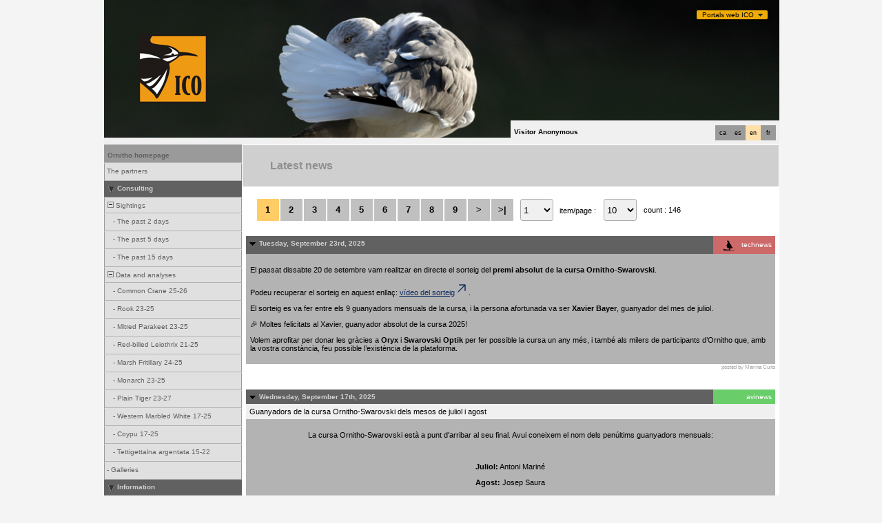

--- FILE ---
content_type: text/html; charset=UTF-8
request_url: https://www.ornitho.cat/index.php?m_id=1164&amp;amp;amp;amp;a=N278&amp;amp;amp;amp;langu=ca&amp;amp;amp;langu=ca&amp;amp;mp_item_per_page=10&amp;amp;mp_current_page=6&amp;langu=fr&amp;mp_item_per_page=10&amp;mp_current_page=7&langu=en
body_size: 11135
content:
<?xml version="1.0" encoding="UTF-8"?><!DOCTYPE html PUBLIC "-//W3C//DTD XHTML 1.0 Transitional//EN" "http://www.w3.org/TR/xhtml1/DTD/xhtml1-transitional.dtd">
<html xmlns="http://www.w3.org/1999/xhtml" xmlns:v="urn:schemas-microsoft-com:vml">
<!-- HEADER START HERE -->
<head>
            <link rel="shortcut icon" href="./favicon.ico" type="image/x-icon">
            <link rel="icon" href="./apple-touch-icon.png" type="image/png" sizes="57x57">
            <link rel="apple-touch-icon" href="./apple-touch-icon.png">
                    <style>
            :root {--title-menu-color:#d1d1d1;--title_gradien_start:#444;--title_gradien_stop:#fff;--title_box:#444;--title_box_text:#d1d1d1;--toplevel-menu-color:#444;--highlevel-menu-color:#d1d1d1;--midlevel-menu-color:#e6e6e6;--lowlevel-menu-color:#ffcc66;--backpanel-color:#d1d1d1;--frontpanel-color:#eaeaea;--shadowpanel-color:#999;--lightshadowpanel-color:#b7b7b7;--button-color:#FFB213;--toplevel-color:#444;--menu_head:#0e0e0e;--menu_head_off:#faf9f4;--alink:black;--profile-card-color:#f5f5f5}        </style>
        <link href="https://cdnfiles2.biolovision.net/www.ornitho.cat/css/styles_i.css" rel="stylesheet" type="text/css">
        <link href="https://cdnfiles1.biolovision.net/common/css/btn-sprite_1cb730d5.css" rel="stylesheet" type="text/css">

        
        <meta name="google-site-verification" content="Q48LIOvOgBr6zM19gty29p9H1FwquPqQ4r9iHeo5XfU">
        <meta http-equiv="Content-Type" content="text/html; charset=UTF-8">
                <title>Latest news - www.ornitho.cat</title>
            <meta property="og:title" content="Latest news - www.ornitho.cat">
            <meta property="og:image" content="https://www.biolovision.net/logo_2021_small.png">
            <meta property="twitter:card" content="summary">
            <meta property="twitter:title" content="Latest news - www.ornitho.cat">
            <meta property="twitter:image" content="https://www.biolovision.net/logo_2021_small.png">
            	<style type="text/css">
        @media screen and (-webkit-min-device-pixel-ratio:0), screen and (min-resolution: 0.1dpi) { html { margin-left: 1px; } }

.shadow1-n,
.shadow2-n,
.shadow3-n{
	position: relative;
	left: -1px;
	top: -1px;
}

.container 
{
	text-align: left;
	position: relative;
	left: -2px;
	top: -2px;
	background: black;
}
.shadow1-n {background: #aaaaaa;}
.shadow2-n {background: #555555;}
.shadow3-n {background: #000000;}

.shadow1-s,
.shadow2-s,
.shadow3-s{
	position: relative;
	left: -1px;
	top: -1px;
}

.container 
{
	text-align: left;
	position: relative;
	left: -2px;
	top: -2px;
	background: black;
}
.shadow1-s {background: #fceccb;}
.shadow2-s {background: #f9d896;}
.shadow3-s {background: #f6c562;}
	</style>
	
</head>

<body style="margin: 0; text-align: center;overflow-y: scroll;" onload="if (window.OLinit){OLinit();} if (window.AEinit){AEinit();}">
	<div id="ornithobody" style="margin-left: auto; margin-right: auto; width:980px; text-align: left;">
		<!-- start main table -->
		            <!--[if LT IE 10]>
            <div class="ie6">
            You are using an outdated browser. For a faster, safer browsing experience,             <a class="ie6" href="http://ie.microsoft.com/">upgrade for free today</a>.
            </div>
            <![endif]-->
        
        <script src="https://cdnfiles1.biolovision.net/common/js/jquery-3.6.0.min.js"></script>
        <link type="text/css" rel="stylesheet" href="https://cdnfiles2.biolovision.net/www.ornitho.cat/css/jquery.dropdown.css"/>
        <script src="https://cdnfiles1.biolovision.net/common/js/jquery.dropdown_2.js"></script>

                <div style="z-index:120;position:absolute; margin-left: 860px;margin-top:10px">
            <div id="portalsw"><a href="#" data-dropdown="#dropdown-1">Portals web ICO</a></div>
        </div>
        <div id="dropdown-1" class="dropdown-menu has-tip has-icons">
          <ul>
            <li class="ico_item"><a target="_blank" href="http://www.sioc.cat">SIOC</a></li>
            <li class="ico_item"><a target="_blank" href="http://www.ornitho.cat"><em>Ornitho</em></a></li>
            <li class="ico_item"><a target="_blank" href="http://www.orenetes.cat"><em>Orenetes</em></a></li>
            <li class="ico_item"><a target="_blank" href="http://www.nius.cat"><em>Nius</em></a></li>
            <li class="ico_item"><a target="_blank" href="http://oslo.geodata.es/ftp/ocells/">@-Atles</a></li>
            <li class="ico_item"><a target="_blank" href="http://www.ecco.cat">ECCO</a></li>
            <li class="ico_item"><a target="_blank" href="http://www.ocellsdelsjardins.cat">Ocells dels Jardins</a></li>
          </ul>
        </div>
		<div style="z-index:10; position:relative; width:980px; height:1px; top:0px; left:0px;">

            <div style="z-index:2;position:absolute;top:0px;left:0px;"><img alt="" border="0" src="https://cdnfiles2.biolovision.net/www.ornitho.cat/images/header/larfus-2675.jpg" width="980" height="200"/></div>                    			<div style="z-index:2; position: absolute; top: 50px; left: 50px;"><img alt="" border="0" src="https://cdnfiles2.biolovision.net/www.ornitho.cat/images/ICO1.gif" width="100" height="100"/></div>
        			<div style="z-index:80; position: absolute; top: 175px; left: 590px">
				<div style="background-color:#F0F0F0;width:380px;padding:5px;height:15px">
					<div style="margin-left:2px;margin-top:2px"><div class="langButton" 
											onmouseover="this.className='langButtonOver'" 
											onmouseout="this.className='langButton'" 
											onclick="location.href='https://www.ornitho.cat/index.php?m_id=1164&amp;amp;amp;amp;amp;a=N278&amp;amp;amp;amp;amp;langu=ca&amp;amp;amp;amp;langu=ca&amp;amp;amp;mp_item_per_page=10&amp;amp;amp;mp_current_page=6&amp;amp;langu=fr&amp;amp;mp_item_per_page=10&amp;amp;mp_current_page=7&amp;langu=fr'">
											<a class="bvLangu" href="https://www.ornitho.cat/index.php?m_id=1164&amp;amp;amp;amp;amp;a=N278&amp;amp;amp;amp;amp;langu=ca&amp;amp;amp;amp;langu=ca&amp;amp;amp;mp_item_per_page=10&amp;amp;amp;mp_current_page=6&amp;amp;langu=fr&amp;amp;mp_item_per_page=10&amp;amp;mp_current_page=7&amp;langu=fr">fr</a>
											</div><div class="langButtonSelected">en</div><div class="langButton" 
											onmouseover="this.className='langButtonOver'" 
											onmouseout="this.className='langButton'" 
											onclick="location.href='https://www.ornitho.cat/index.php?m_id=1164&amp;amp;amp;amp;amp;a=N278&amp;amp;amp;amp;amp;langu=ca&amp;amp;amp;amp;langu=ca&amp;amp;amp;mp_item_per_page=10&amp;amp;amp;mp_current_page=6&amp;amp;langu=fr&amp;amp;mp_item_per_page=10&amp;amp;mp_current_page=7&amp;langu=es'">
											<a class="bvLangu" href="https://www.ornitho.cat/index.php?m_id=1164&amp;amp;amp;amp;amp;a=N278&amp;amp;amp;amp;amp;langu=ca&amp;amp;amp;amp;langu=ca&amp;amp;amp;mp_item_per_page=10&amp;amp;amp;mp_current_page=6&amp;amp;langu=fr&amp;amp;mp_item_per_page=10&amp;amp;mp_current_page=7&amp;langu=es">es</a>
											</div><div class="langButton" 
											onmouseover="this.className='langButtonOver'" 
											onmouseout="this.className='langButton'" 
											onclick="location.href='https://www.ornitho.cat/index.php?m_id=1164&amp;amp;amp;amp;amp;a=N278&amp;amp;amp;amp;amp;langu=ca&amp;amp;amp;amp;langu=ca&amp;amp;amp;mp_item_per_page=10&amp;amp;amp;mp_current_page=6&amp;amp;langu=fr&amp;amp;mp_item_per_page=10&amp;amp;mp_current_page=7&amp;langu=ca'">
											<a class="bvLangu" href="https://www.ornitho.cat/index.php?m_id=1164&amp;amp;amp;amp;amp;a=N278&amp;amp;amp;amp;amp;langu=ca&amp;amp;amp;amp;langu=ca&amp;amp;amp;mp_item_per_page=10&amp;amp;amp;mp_current_page=6&amp;amp;langu=fr&amp;amp;mp_item_per_page=10&amp;amp;mp_current_page=7&amp;langu=ca">ca</a>
											</div></div>        <div style="line-height:20px;font-weight:bold;margin-right:10px" class="bodytext">Visitor&nbsp;Anonymous</div>
        				</div>
			</div>
		</div>

        <div id="maincontent" style="z-index:1; position:relative; width:980px; top:199px; left:0px;">
		<table border="0" width="100%" cellspacing="0" cellpadding="0" bgcolor="#FFFFFF">
			<tr>
				<td colspan="2" bgcolor="#F0F0F0" style="height:10px;"></td>
			</tr>
			<tr>
				<td bgcolor="#F0F0F0" valign="top">
					<!-- LEFT START HERE -->

 <script>
// <![CDATA[
var arrowArray = new Array(); 
var bulletArray = new Array(); 

if (document.images) 
{ 
   arrowArray[0] = new Image(25,18);
   arrowArray[1] = new Image(25,18);
   arrowArray[0].src = 'https://cdnfiles2.biolovision.net/www.ornitho.cat/images/arrow_open.gif';
   arrowArray[1].src = 'https://cdnfiles2.biolovision.net/www.ornitho.cat/images/arrow_close.gif';
 
   bulletArray[0] = new Image(25,18);
   bulletArray[1] = new Image(25,18);
   bulletArray[0].src = 'https://cdnfiles2.biolovision.net/www.ornitho.cat/images/bullet_plus.gif';
   bulletArray[1].src = 'https://cdnfiles2.biolovision.net/www.ornitho.cat/images/bullet_minus.gif';
}

// Clears a cookie
function clearCookie(cookieName) 
{
	var now = new Date();
	var yesterday = new Date(now.getTime() - 1000 * 60 * 60 * 24);
	setCookie(cookieName, 'cookieValue', '/', yesterday);
}

// Sets value in a cookie
function setCookie(cookieName, cookieValue, path, expires, domain, secure) 
{
	document.cookie =
		encodeURI(cookieName) + '=' + encodeURI(cookieValue)
		+ (expires ? '; expires=' + expires.toGMTString() : '')
		+ (path ? '; path=' + path : '; path=' + '/')
		+ (domain ? '; domain=' + domain : '')
		+ (secure ? '; secure' : '')
        + '; SameSite=Strict';
}

// Gets a value from a cookie
function getCookie(cookieName) 
{
	var cookieValue = '';
	var posName = document.cookie.indexOf(encodeURI(cookieName) + '=');
	if (posName != -1) 
	{
		var posValue = posName + (encodeURI(cookieName) + '=').length;
		var endPos = document.cookie.indexOf(';', posValue);
		if (endPos != -1) cookieValue = decodeURI(document.cookie.substring(posValue, endPos));
		else cookieValue = decodeURI(document.cookie.substring(posValue));
	}
	return (cookieValue);
}

function notifyStatus(objid, value)
{
	var cOM = getCookie('currentOpenMenu').split('.');
	
	var newcOM = '';
	
	for (var n = 0; n < cOM.length; n++)
	{
		if (cOM[n] != '')
		{
			var c = cOM[n].split('-');
			//if (cOM[n] != objid)
			if (c[0] != objid)
				newcOM += cOM[n] + ".";
		}
	}
	
	//if (value == 1)
	newcOM += objid + "-" + value + ".";
	
	setCookie('currentOpenMenu', newcOM, '/');
}

function notifyOpen(objid)
{
	notifyStatus(objid, 1);
}

function notifyClose(objid)
{
	notifyStatus(objid, 0);
}

function toggleArrow(id,is_sub) 
{
	if (!id) 
	return;
	
	var myli;
	var is_open = 0;
	
	myli = eval("document.i"+id); 
	
	if (!myli) 
	return;
	
	if (is_sub) 
	{
		if (myli.src.indexOf("minus") >=0)
		{
			is_open = 0;
			myli.src = bulletArray[0].src;
		}
		else if (myli.src.indexOf("plus") >=0) 
		{
			is_open = 1;
			myli.src = bulletArray[1].src;
		}
	} 
	else 
	{
		if (myli.src.indexOf("close") >=0) 
		{
			is_open = 1;
			myli.src = arrowArray[0].src;
		}
		else if (myli.src.indexOf("open") >=0) 		
		{
			is_open = 0;
			myli.src = arrowArray[1].src;
		}
	}
  
	if (is_open == 1)
		notifyOpen(id);
	else
		notifyClose(id);
}

function toggleSub(id,is_sub) 
{
   toggleArrow(id,is_sub);
   var mye;

   if (document.getElementById) 
   {
      mye = document.getElementById("t"+id);
   } 
   else if (document.all) 
   {
      mye = eval("document.all.t"+id);
   }
   
   if (!mye) 
   	return;
   	
   if (mye.style.display.indexOf("none") >=0)  
   	mye.style.display = "";
   else if (mye.style.display == "")  
   	mye.style.display = "none";
}
// ]]>
</script>

<!-- LEFT START HERE -->

<table style="text-align: left; width: 200px;" cellspacing="0" cellpadding="0" border="0" width="200">
<tr>
<td class="bvMenuHead" onmouseover="this.className='bvMenuHeadOFF'" 
onmouseout="this.className='bvMenuHead'" 
onclick="location.href='https://www.ornitho.cat/index.php?m_id=1'"><a class="bvMenuHead" href="https://www.ornitho.cat/index.php?m_id=1">Ornitho homepage</a>
</td>
</tr>
<tr><td><div class="bvMenuSub" onmouseover="this.className='bvMenuSubOver'" 
onmouseout="this.className='bvMenuSub'" 
onclick="location.href='https://www.ornitho.cat/index.php?m_id=1126&amp;c=partner'"><div style="float: left;height:14px" >&nbsp;</div><div>The partners</div>
</div>
</td></tr><tr onclick="javascript:toggleSub('510',0);"><td class="bvMenuTitle">
<div style="float:left;"><img alt="" src="https://cdnfiles2.biolovision.net/www.ornitho.cat/images/arrow_open.gif" name="i510" border="0" height="12" width="18"/></div><div style="float:left;">Consulting</div></td>
</tr>
<tr  id="t510">
<td>
<div onmouseover="this.className='bvMenuSubTitleOFF'" onmouseout="this.className='bvMenuSubTitle'" onclick="javascript:toggleSub('49',1);" class="bvMenuSubTitle">
&nbsp;<img alt="" src="https://cdnfiles2.biolovision.net/www.ornitho.cat/images/bullet_minus.gif" name="i49" border="0" height="9" width="9"/>&nbsp;Sightings</div><div  id="t49"><div class="bvMenuSub" onmouseover="this.className='bvMenuSubOver'" 
onmouseout="this.className='bvMenuSub'" 
onclick="location.href='https://www.ornitho.cat/index.php?m_id=4&amp;sp_DOffset=2'"><div style="float: left;height:14px" >&nbsp;&nbsp;&nbsp;&nbsp;-&nbsp;</div><div>The past 2 days</div>
</div>
<div class="bvMenuSub" onmouseover="this.className='bvMenuSubOver'" 
onmouseout="this.className='bvMenuSub'" 
onclick="location.href='https://www.ornitho.cat/index.php?m_id=5&amp;sp_DOffset=5'"><div style="float: left;height:14px" >&nbsp;&nbsp;&nbsp;&nbsp;-&nbsp;</div><div>The past 5 days</div>
</div>
<div class="bvMenuSub" onmouseover="this.className='bvMenuSubOver'" 
onmouseout="this.className='bvMenuSub'" 
onclick="location.href='https://www.ornitho.cat/index.php?m_id=6&amp;sp_DOffset=15'"><div style="float: left;height:14px" >&nbsp;&nbsp;&nbsp;&nbsp;-&nbsp;</div><div>The past 15 days</div>
</div>
</div><div onmouseover="this.className='bvMenuSubTitleOFF'" onmouseout="this.className='bvMenuSubTitle'" onclick="javascript:toggleSub('12',1);" class="bvMenuSubTitle">
&nbsp;<img alt="" src="https://cdnfiles2.biolovision.net/www.ornitho.cat/images/bullet_minus.gif" name="i12" border="0" height="9" width="9"/>&nbsp;Data and analyses</div><div  id="t12"><div class="bvMenuSub" onmouseover="this.className='bvMenuSubOver'" 
onmouseout="this.className='bvMenuSub'" 
onclick="location.href='https://www.ornitho.cat/index.php?m_id=30333'"><div style="float: left;height:14px" >&nbsp;&nbsp;&nbsp;&nbsp;-&nbsp;</div><div>Common Crane 25-26</div>
</div>
<div class="bvMenuSub" onmouseover="this.className='bvMenuSubOver'" 
onmouseout="this.className='bvMenuSub'" 
onclick="location.href='https://www.ornitho.cat/index.php?m_id=30331'"><div style="float: left;height:14px" >&nbsp;&nbsp;&nbsp;&nbsp;-&nbsp;</div><div>Rook 23-25</div>
</div>
<div class="bvMenuSub" onmouseover="this.className='bvMenuSubOver'" 
onmouseout="this.className='bvMenuSub'" 
onclick="location.href='https://www.ornitho.cat/index.php?m_id=30334'"><div style="float: left;height:14px" >&nbsp;&nbsp;&nbsp;&nbsp;-&nbsp;</div><div>Mitred Parakeet 23-25</div>
</div>
<div class="bvMenuSub" onmouseover="this.className='bvMenuSubOver'" 
onmouseout="this.className='bvMenuSub'" 
onclick="location.href='https://www.ornitho.cat/index.php?m_id=30335'"><div style="float: left;height:14px" >&nbsp;&nbsp;&nbsp;&nbsp;-&nbsp;</div><div>Red-billed Leiothrix 21-25</div>
</div>
<div class="bvMenuSub" onmouseover="this.className='bvMenuSubOver'" 
onmouseout="this.className='bvMenuSub'" 
onclick="location.href='https://www.ornitho.cat/index.php?m_id=30342'"><div style="float: left;height:14px" >&nbsp;&nbsp;&nbsp;&nbsp;-&nbsp;</div><div>Marsh Fritillary 24-25</div>
</div>
<div class="bvMenuSub" onmouseover="this.className='bvMenuSubOver'" 
onmouseout="this.className='bvMenuSub'" 
onclick="location.href='https://www.ornitho.cat/index.php?m_id=30317'"><div style="float: left;height:14px" >&nbsp;&nbsp;&nbsp;&nbsp;-&nbsp;</div><div>Monarch 23-25</div>
</div>
<div class="bvMenuSub" onmouseover="this.className='bvMenuSubOver'" 
onmouseout="this.className='bvMenuSub'" 
onclick="location.href='https://www.ornitho.cat/index.php?m_id=30340'"><div style="float: left;height:14px" >&nbsp;&nbsp;&nbsp;&nbsp;-&nbsp;</div><div>Plain Tiger 23-27</div>
</div>
<div class="bvMenuSub" onmouseover="this.className='bvMenuSubOver'" 
onmouseout="this.className='bvMenuSub'" 
onclick="location.href='https://www.ornitho.cat/index.php?m_id=30276'"><div style="float: left;height:14px" >&nbsp;&nbsp;&nbsp;&nbsp;-&nbsp;</div><div>Western Marbled White 17-25</div>
</div>
<div class="bvMenuSub" onmouseover="this.className='bvMenuSubOver'" 
onmouseout="this.className='bvMenuSub'" 
onclick="location.href='https://www.ornitho.cat/index.php?m_id=30284'"><div style="float: left;height:14px" >&nbsp;&nbsp;&nbsp;&nbsp;-&nbsp;</div><div>Coypu 17-25</div>
</div>
<div class="bvMenuSub" onmouseover="this.className='bvMenuSubOver'" 
onmouseout="this.className='bvMenuSub'" 
onclick="location.href='https://www.ornitho.cat/index.php?m_id=30163'"><div style="float: left;height:14px" >&nbsp;&nbsp;&nbsp;&nbsp;-&nbsp;</div><div>Tettigettalna argentata 15-22</div>
</div>
</div><div class="bvMenuSub" onmouseover="this.className='bvMenuSubOver'" 
onmouseout="this.className='bvMenuSub'" 
onclick="location.href='https://www.ornitho.cat/index.php?m_id=7'"><div style="float: left;height:14px" >&nbsp;-&nbsp;</div><div>Galleries</div>
</div>
</td></tr><tr onclick="javascript:toggleSub('20',0);"><td class="bvMenuTitle">
<div style="float:left;"><img alt="" src="https://cdnfiles2.biolovision.net/www.ornitho.cat/images/arrow_open.gif" name="i20" border="0" height="12" width="18"/></div><div style="float:left;">Information</div></td>
</tr>
<tr  id="t20">
<td>
<div class="bvMenuSubOFF" onmouseover="this.className='bvMenuSubOFF'" 
onmouseout="this.className='bvMenuSubOFF'" 
onclick="location.href='https://www.ornitho.cat/index.php?m_id=1164'"><div style="float: left;height:14px" >&nbsp;-&nbsp;</div><div>Latest news</div>
</div>
<div onmouseover="this.className='bvMenuSubTitleOFF'" onmouseout="this.className='bvMenuSubTitle'" onclick="javascript:toggleSub('67',1);" class="bvMenuSubTitle">
&nbsp;<img alt="" src="https://cdnfiles2.biolovision.net/www.ornitho.cat/images/bullet_minus.gif" name="i67" border="0" height="9" width="9"/>&nbsp;Help</div><div  id="t67"><div class="bvMenuSub" onmouseover="this.className='bvMenuSubOver'" 
onmouseout="this.className='bvMenuSub'" 
onclick="location.href='https://www.ornitho.cat/index.php?m_id=156'"><div style="float: left;height:14px" >&nbsp;&nbsp;&nbsp;&nbsp;-&nbsp;</div><div>Species partially hidden</div>
</div>
<div class="bvMenuSub" onmouseover="this.className='bvMenuSubOver'" 
onmouseout="this.className='bvMenuSub'" 
onclick="location.href='https://www.ornitho.cat/index.php?m_id=41'"><div style="float: left;height:14px" >&nbsp;&nbsp;&nbsp;&nbsp;-&nbsp;</div><div>Symbol explanation</div>
</div>
<div class="bvMenuSub" onmouseover="this.className='bvMenuSubOver'" 
onmouseout="this.className='bvMenuSub'" 
onclick="location.href='https://www.ornitho.cat/index.php?m_id=125'"><div style="float: left;height:14px" >&nbsp;&nbsp;&nbsp;&nbsp;-&nbsp;</div><div>FAQ</div>
</div>
</div><div onmouseover="this.className='bvMenuSubTitleOFF'" onmouseout="this.className='bvMenuSubTitle'" onclick="javascript:toggleSub('68',1);" class="bvMenuSubTitle">
&nbsp;<img alt="" src="https://cdnfiles2.biolovision.net/www.ornitho.cat/images/bullet_plus.gif" name="i68" border="0" height="9" width="9"/>&nbsp;Stats</div><div style="display: none" id="t68"><div class="bvMenuSub" onmouseover="this.className='bvMenuSubOver'" 
onmouseout="this.className='bvMenuSub'" 
onclick="location.href='https://www.ornitho.cat/index.php?m_id=23'"><div style="float: left;height:14px" >&nbsp;&nbsp;&nbsp;&nbsp;-&nbsp;</div><div>General stats</div>
</div>
</div></td></tr><tr onclick="javascript:toggleSub('20016',0);"><td class="bvMenuTitle">
<div style="float:left;"><img alt="" src="https://cdnfiles2.biolovision.net/www.ornitho.cat/images/arrow_open.gif" name="i20016" border="0" height="12" width="18"/></div><div style="float:left;">Tutorials</div></td>
</tr>
<tr  id="t20016">
<td>
<div class="bvMenuSub" onmouseover="this.className='bvMenuSubOver'" 
onmouseout="this.className='bvMenuSub'" 
onclick="location.href='https://www.ornitho.cat/index.php?m_id=20029'"><div style="float: left;height:14px" >&nbsp;-&nbsp;</div><div>FAQS</div>
</div>
<div class="bvMenuSub" onmouseover="this.className='bvMenuSubOver'" 
onmouseout="this.className='bvMenuSub'" 
onclick="location.href='https://www.ornitho.cat/index.php?m_id=20017'"><div style="float: left;height:14px" >&nbsp;-&nbsp;</div><div>Com registrar-se </div>
</div>
<div class="bvMenuSub" onmouseover="this.className='bvMenuSubOver'" 
onmouseout="this.className='bvMenuSub'" 
onclick="location.href='https://www.ornitho.cat/index.php?m_id=20019'"><div style="float: left;height:14px" >&nbsp;-&nbsp;</div><div>Com entrar dades </div>
</div>
<div class="bvMenuSub" onmouseover="this.className='bvMenuSubOver'" 
onmouseout="this.className='bvMenuSub'" 
onclick="location.href='https://www.ornitho.cat/index.php?m_id=20020'"><div style="float: left;height:14px" >&nbsp;-&nbsp;</div><div>Com introduir una llista completa</div>
</div>
<div class="bvMenuSub" onmouseover="this.className='bvMenuSubOver'" 
onmouseout="this.className='bvMenuSub'" 
onclick="location.href='https://www.ornitho.cat/index.php?m_id=20021'"><div style="float: left;height:14px" >&nbsp;-&nbsp;</div><div>Com consultar i editar dades</div>
</div>
<div class="bvMenuSub" onmouseover="this.className='bvMenuSubOver'" 
onmouseout="this.className='bvMenuSub'" 
onclick="location.href='https://www.ornitho.cat/index.php?m_id=20023'"><div style="float: left;height:14px" >&nbsp;-&nbsp;</div><div>Com fer consultes avançades</div>
</div>
<div class="bvMenuSub" onmouseover="this.className='bvMenuSubOver'" 
onmouseout="this.className='bvMenuSub'" 
onclick="location.href='https://www.ornitho.cat/index.php?m_id=20025'"><div style="float: left;height:14px" >&nbsp;-&nbsp;</div><div>Com introduir dades a l'app NaturaList</div>
</div>
<div class="bvMenuSub" onmouseover="this.className='bvMenuSubOver'" 
onmouseout="this.className='bvMenuSub'" 
onclick="location.href='https://www.ornitho.cat/index.php?m_id=20027'"><div style="float: left;height:14px" >&nbsp;-&nbsp;</div><div>Verificacions</div>
</div>
<div class="bvMenuSub" onmouseover="this.className='bvMenuSubOver'" 
onmouseout="this.className='bvMenuSub'" 
onclick="location.href='https://www.ornitho.cat/index.php?m_id=20030'"><div style="float: left;height:14px" >&nbsp;-&nbsp;</div><div>Com entrar dades al mòdul de mortalitat</div>
</div>
<div class="bvMenuSub" onmouseover="this.className='bvMenuSubOver'" 
onmouseout="this.className='bvMenuSub'" 
onclick="location.href='https://www.ornitho.cat/index.php?m_id=20034'"><div style="float: left;height:14px" >&nbsp;-&nbsp;</div><div>Com entrar dades de mortalitat a l'app NaturaList</div>
</div>
<div class="bvMenuSub" onmouseover="this.className='bvMenuSubOver'" 
onmouseout="this.className='bvMenuSub'" 
onclick="location.href='https://www.ornitho.cat/index.php?m_id=20037'"><div style="float: left;height:14px" >&nbsp;-&nbsp;</div><div>How to submit observations with precise locations</div>
</div>
</td></tr><tr><td><div class="bvMenuSub" onmouseover="this.className='bvMenuSubOver'" 
onmouseout="this.className='bvMenuSub'" 
onclick="location.href='https://www.ornitho.cat/index.php?m_id=20009'"><div style="float: left;height:14px" >&nbsp;</div><div>How to enter SOCC data using Ornitho</div>
</div>
</td></tr><tr onclick="javascript:toggleSub('20004',0);"><td class="bvMenuTitle">
<div style="float:left;"><img alt="" src="https://cdnfiles2.biolovision.net/www.ornitho.cat/images/arrow_open.gif" name="i20004" border="0" height="12" width="18"/></div><div style="float:left;">Taxonomic groups</div></td>
</tr>
<tr  id="t20004">
<td>
<div class="bvMenuSub" onmouseover="this.className='bvMenuSubOver'" 
onmouseout="this.className='bvMenuSub'" 
onclick="location.href='https://www.ornitho.cat/index.php?m_id=20003'"><div style="float: left;height:14px" >&nbsp;-&nbsp;</div><div>Orchids</div>
</div>
</td></tr><tr onclick="javascript:toggleSub('20012',0);"><td class="bvMenuTitle">
<div style="float:left;"><img alt="" src="https://cdnfiles2.biolovision.net/www.ornitho.cat/images/arrow_open.gif" name="i20012" border="0" height="12" width="18"/></div><div style="float:left;"></div></td>
</tr>
<tr  id="t20012">
<td>
<div class="bvMenuSub" onmouseover="this.className='bvMenuSubOver'" 
onmouseout="this.className='bvMenuSub'" 
onclick="location.href='https://www.ornitho.cat/index.php?m_id=20014'"><div style="float: left;height:14px" >&nbsp;-&nbsp;</div><div>El Nocmig- informació general</div>
</div>
<div class="bvMenuSub" onmouseover="this.className='bvMenuSubOver'" 
onmouseout="this.className='bvMenuSub'" 
onclick="location.href='https://www.ornitho.cat/index.php?m_id=20015'"><div style="float: left;height:14px" >&nbsp;-&nbsp;</div><div>Com entrar les teves dades NocMig a ornitho.cat?</div>
</div>
<div class="bvMenuSub" onmouseover="this.className='bvMenuSubOver'" 
onmouseout="this.className='bvMenuSub'" 
onclick="location.href='https://www.ornitho.cat/index.php?m_id=20013'"><div style="float: left;height:14px" >&nbsp;-&nbsp;</div><div>Introductory guide to NFC</div>
</div>
</td></tr><tr onclick="javascript:toggleSub('20006',0);"><td class="bvMenuTitle">
<div style="float:left;"><img alt="" src="https://cdnfiles2.biolovision.net/www.ornitho.cat/images/arrow_open.gif" name="i20006" border="0" height="12" width="18"/></div><div style="float:left;">About ornitho.cat</div></td>
</tr>
<tr  id="t20006">
<td>
<div class="bvMenuSub" onmouseover="this.className='bvMenuSubOver'" 
onmouseout="this.className='bvMenuSub'" 
onclick="location.href='https://www.ornitho.cat/index.php?m_id=20005'"><div style="float: left;height:14px" >&nbsp;-&nbsp;</div><div>Privacy Policy & Terms of use</div>
</div>
</td></tr><tr>
	<td bgcolor="#FFFFFF">
		<br/>
			<div align="center" class="bodytext">
				<a target="_blank" href="http://www.lleidatur.com/turisme/quefer/turismeornitologic.aspx">
                    <img width="190" height="250" src="https://cdnfiles2.biolovision.net/www.ornitho.cat/pdffiles/ico_190x250.gif"/>
				</a>
			</div>
			<br/>
	</td>
</tr>
</table>

<!-- LEFT END HERE -->

				</td>				
				<td width="100%" valign="top">
				        <div id="ajaxErrorMessageDisplay"></div>
         <script>
            //<![CDATA[
            //Global function that can be called by ajax functions to display error/result box
            function errorMessageDisplay(json_result)
            {
                $('#ajaxErrorMessageDisplay').empty();
                var nbre_message_success = 0;

                let fixed = 0;

                if(Array.isArray(json_result)){
                    json_result.forEach(function(entry) {
                        var style = entry.style;
                        var message = entry.text;
                        var status = entry.status;

                        if(typeof(style) !== "undefined" && typeof(message) !== "undefined" && typeof(status) !== "undefined")
                        {

                            if(status != "error" && status != "info" && status != "warning")
                                nbre_message_success++;

                            if(style == 'fixed')
                                fixed = 1;

                            var class_name = 'errorMessage';

                            switch(status)
                            {
                                case 'error':
                                    class_name = 'errorError';
                                    break;
                                case 'info':
                                    class_name = 'errorInfo';
                                    break;
                                case 'warning':
                                    class_name = 'errorWarning';
                                    break;
                            }

                            var display_style = ((class_name == 'errorMessage' && style == 'fade') || style == 'overlay') ? "style=\"position:absolute; z-index:100; width:745px\"" : '';
                            if(style == 'fixed') {
                                display_style = "style=\"position:fixed;\"";
                                $("#ajaxErrorMessageDisplay").css("position", "fixed");
                            }
                            else {
                                $("#ajaxErrorMessageDisplay").css("position", "absolute");
                            }

                            var div_error_box = $('<div>',{'class' : class_name,'style':display_style});
                            div_error_box.html(message);

                            $('#ajaxErrorMessageDisplay').append(div_error_box);
                        }
                    });
                }

                if(nbre_message_success>0){
                                            $(".errorMessage").delay(6000).slideToggle(1000);
                                        }

                if(fixed) {
                    $(".errorMessage").delay(6000).fadeOut(1000);
                    $(".errorError").delay(6000).fadeOut(1000);
                    $(".errorInfo").delay(6000).fadeOut(1000);
                    $(".errorWarning").delay(6000).fadeOut(1000);
                }

                return nbre_message_success;
            }

            //Global function that will do some ajax on the link (we expect the link to provide utf8 json result) and it will send json to errorMessageDisplay so we can have a display of error message
            //beforeFct: function that will be called before doing any ajax call (to activate wait icon for example ...)
            //link: the url used for ajax call
            //callbackFct: function used after ajax call and after displaying ErrorMessages
            function ajaxToLink(beforeFct,used_method,link,send_data,callbackFct,sentData_contentType,sentData_processData)
            {
                beforeFct();
                $.ajax({
                    url: link,
                    method: used_method,
                    type: used_method,
                    data: send_data,
                    success: function(json_result) {
                        if(json_result===null)
                        {
                            callbackFct(0);
                        }
                        else{
                            if(typeof(json_result['data'])!='undefined')
                            {
                                var nbre_message_success = errorMessageDisplay(json_result['data']['error_messages']);
                                callbackFct(nbre_message_success,json_result['data']['result']);
                            }
                            else{
                                callbackFct(0);
                            }
                        }
                    },
                    error: function(jqXHR, textStatus, errorThrown){
                        callbackFct(0);
                    },
                    contentType: (typeof(sentData_contentType)=='undefined')?'application/x-www-form-urlencoded; charset=UTF-8':sentData_contentType,
                    processData: (typeof(sentData_processData)=='undefined')?true:sentData_processData
                });
            }

            function sendErrorToService(error) {
                var errorMessage = error.message;
                var errorLine = error.lineNumber || error.line || 'N/A';
                var errorStack = error.stack || 'N/A';

                var errorData = {
                    message: errorMessage,
                    line: errorLine,
                    stack: errorStack,
                    url: 'content/news',
                    obid: '30'
                };

                console.log(errorData);

                $.ajax({
                    type: 'POST',
                    url: 'index.php?m_id=1351&backlink=skip&content=debug',
                    data: {data: JSON.stringify(errorData)},
                    success: function(response) {
                        console.log('error message sucessfully sent');
                    },
                    error: function(xhr, status, error) {
                        console.log('error sending error message: ' + error);
                    }
                });
            }

            // ]]>
        </script>
            <!-- HEADER STOP HERE -->
    <table id="td-main-table" style="width:780px">
                        <tr>
                            <td>    <div class="pageTitle">Latest news</div>
<tr><td colspan="2">    <div style="margin:5px;">
   		<div class="aeMPContainer">
			<div class="aeMPButtons aeMPItem"><div class="aeMPButtonActive">1</div><div class="aeMPButton" onclick="location.href='https://www.ornitho.cat/index.php?m_id=1164&amp;amp;amp;amp;amp;a=N278&amp;amp;amp;amp;amp;langu=ca&amp;amp;amp;amp;langu=ca&amp;amp;amp;mp_item_per_page=10&amp;amp;amp;mp_current_page=6&amp;amp;langu=fr&amp;amp;mp_item_per_page=10&amp;amp;mp_current_page=7&amp;langu=en&amp;mp_item_per_page=10&amp;mp_current_page=2'">2</div><div class="aeMPButton" onclick="location.href='https://www.ornitho.cat/index.php?m_id=1164&amp;amp;amp;amp;amp;a=N278&amp;amp;amp;amp;amp;langu=ca&amp;amp;amp;amp;langu=ca&amp;amp;amp;mp_item_per_page=10&amp;amp;amp;mp_current_page=6&amp;amp;langu=fr&amp;amp;mp_item_per_page=10&amp;amp;mp_current_page=7&amp;langu=en&amp;mp_item_per_page=10&amp;mp_current_page=3'">3</div><div class="aeMPButton" onclick="location.href='https://www.ornitho.cat/index.php?m_id=1164&amp;amp;amp;amp;amp;a=N278&amp;amp;amp;amp;amp;langu=ca&amp;amp;amp;amp;langu=ca&amp;amp;amp;mp_item_per_page=10&amp;amp;amp;mp_current_page=6&amp;amp;langu=fr&amp;amp;mp_item_per_page=10&amp;amp;mp_current_page=7&amp;langu=en&amp;mp_item_per_page=10&amp;mp_current_page=4'">4</div><div class="aeMPButton" onclick="location.href='https://www.ornitho.cat/index.php?m_id=1164&amp;amp;amp;amp;amp;a=N278&amp;amp;amp;amp;amp;langu=ca&amp;amp;amp;amp;langu=ca&amp;amp;amp;mp_item_per_page=10&amp;amp;amp;mp_current_page=6&amp;amp;langu=fr&amp;amp;mp_item_per_page=10&amp;amp;mp_current_page=7&amp;langu=en&amp;mp_item_per_page=10&amp;mp_current_page=5'">5</div><div class="aeMPButton" onclick="location.href='https://www.ornitho.cat/index.php?m_id=1164&amp;amp;amp;amp;amp;a=N278&amp;amp;amp;amp;amp;langu=ca&amp;amp;amp;amp;langu=ca&amp;amp;amp;mp_item_per_page=10&amp;amp;amp;mp_current_page=6&amp;amp;langu=fr&amp;amp;mp_item_per_page=10&amp;amp;mp_current_page=7&amp;langu=en&amp;mp_item_per_page=10&amp;mp_current_page=6'">6</div><div class="aeMPButton" onclick="location.href='https://www.ornitho.cat/index.php?m_id=1164&amp;amp;amp;amp;amp;a=N278&amp;amp;amp;amp;amp;langu=ca&amp;amp;amp;amp;langu=ca&amp;amp;amp;mp_item_per_page=10&amp;amp;amp;mp_current_page=6&amp;amp;langu=fr&amp;amp;mp_item_per_page=10&amp;amp;mp_current_page=7&amp;langu=en&amp;mp_item_per_page=10&amp;mp_current_page=7'">7</div><div class="aeMPButton" onclick="location.href='https://www.ornitho.cat/index.php?m_id=1164&amp;amp;amp;amp;amp;a=N278&amp;amp;amp;amp;amp;langu=ca&amp;amp;amp;amp;langu=ca&amp;amp;amp;mp_item_per_page=10&amp;amp;amp;mp_current_page=6&amp;amp;langu=fr&amp;amp;mp_item_per_page=10&amp;amp;mp_current_page=7&amp;langu=en&amp;mp_item_per_page=10&amp;mp_current_page=8'">8</div><div class="aeMPButton" onclick="location.href='https://www.ornitho.cat/index.php?m_id=1164&amp;amp;amp;amp;amp;a=N278&amp;amp;amp;amp;amp;langu=ca&amp;amp;amp;amp;langu=ca&amp;amp;amp;mp_item_per_page=10&amp;amp;amp;mp_current_page=6&amp;amp;langu=fr&amp;amp;mp_item_per_page=10&amp;amp;mp_current_page=7&amp;langu=en&amp;mp_item_per_page=10&amp;mp_current_page=9'">9</div><div class="aeMPButtonStep" onclick="location.href='https://www.ornitho.cat/index.php?m_id=1164&amp;amp;amp;amp;amp;a=N278&amp;amp;amp;amp;amp;langu=ca&amp;amp;amp;amp;langu=ca&amp;amp;amp;mp_item_per_page=10&amp;amp;amp;mp_current_page=6&amp;amp;langu=fr&amp;amp;mp_item_per_page=10&amp;amp;mp_current_page=7&amp;langu=en&amp;mp_item_per_page=10&amp;mp_current_page=2'">&gt;</div><div class="aeMPButtonStep" onclick="location.href='https://www.ornitho.cat/index.php?m_id=1164&amp;amp;amp;amp;amp;a=N278&amp;amp;amp;amp;amp;langu=ca&amp;amp;amp;amp;langu=ca&amp;amp;amp;mp_item_per_page=10&amp;amp;amp;mp_current_page=6&amp;amp;langu=fr&amp;amp;mp_item_per_page=10&amp;amp;mp_current_page=7&amp;langu=en&amp;mp_item_per_page=10&amp;mp_current_page=15'">&gt;|</div>					<select class="aeMPSelect" onchange="document.location.href='https://www.ornitho.cat/index.php?m_id=1164&amp;amp;amp;amp;amp;a=N278&amp;amp;amp;amp;amp;langu=ca&amp;amp;amp;amp;langu=ca&amp;amp;amp;mp_item_per_page=10&amp;amp;amp;mp_current_page=6&amp;amp;langu=fr&amp;amp;mp_item_per_page=10&amp;amp;mp_current_page=7&amp;langu=en&amp;mp_item_per_page=10&amp;mp_current_page=' + this.value">
					<option value="1"  selected="selected">1</option>
<option value="2" >2</option>
<option value="3" >3</option>
<option value="4" >4</option>
<option value="5" >5</option>
<option value="6" >6</option>
<option value="7" >7</option>
<option value="8" >8</option>
<option value="9" >9</option>
<option value="10" >10</option>
<option value="11" >11</option>
<option value="12" >12</option>
<option value="13" >13</option>
<option value="14" >14</option>
<option value="15" >15</option>
					</select>
				</div>            <div class="aeMPItem">item/page : <select class="aeMPSelect" onchange="document.location.href='https://www.ornitho.cat/index.php?m_id=1164&amp;amp;amp;amp;amp;a=N278&amp;amp;amp;amp;amp;langu=ca&amp;amp;amp;amp;langu=ca&amp;amp;amp;mp_item_per_page=10&amp;amp;amp;mp_current_page=6&amp;amp;langu=fr&amp;amp;mp_item_per_page=10&amp;amp;mp_current_page=7&amp;langu=en&amp;mp_item_per_page=' + this.value"><option value="10"  selected="selected">10</option><option value="30" >30</option><option value="50" >50</option>            </select>
            </div>            <div class="aeMPItem">count            : 146</div>		</div>

		<div class='clearfix'></div>

		    </div>
    <div style="margin:5px;">
               <div id="divboxN420_head" class="boxTitle" style="cursor:pointer;height:100%;padding:5px;margin:0px;">
            <a name="FN420"></a><img style="float:left;padding-top:2px;padding-right:5px;" id="divboxN420_img" border="0" src="https://cdnfiles1.biolovision.net/common/images/ar_down.gif"/>&nbsp;<div style="float:left"><b>Tuesday, September 23rd, 2025</b></div><div style="height:16px;line-height:16px;float:right;font-weight:normal;width:80px;text-align:center;font-size:10px;margin:-5px;padding:5px;color:white;background-color:#CD6969;"><div style="float:right">technews</div><img style="height:16px;width:16px;" alt="Birds" title="Birds" src="https://cdnfiles1.biolovision.net/common/images/picto/taxo_group_bird.png"/></div><div style="clear:both"></div>            </div>
             <script>
            //<![CDATA[
            $("#divboxN420_head").click(function()
            {
                if ($("#divboxN420").is(":hidden"))
                {
                    $("#divboxN420_img").attr("src", "https://cdnfiles1.biolovision.net/common/images/ar_down.gif")
                    $("#divboxN420").slideDown();
                }
                else
                {
                    $("#divboxN420").slideUp(function() {$("#divboxN420_img").attr("src", "https://cdnfiles1.biolovision.net/common/images/ar_right.gif")});
                }
            });
            // ]]>
            </script>
                        <div style="padding:5px;margin:0px;" class="box_light" id="divboxN420">
            <p data-end="183" data-start="59">
	El passat dissabte 20 de setembre vam realitzar en directe el sorteig del <strong data-end="180" data-start="133">premi absolut de la cursa Ornitho-Swarovski</strong>.</p>
<p data-end="292" data-start="185">
	Podeu recuperar el sorteig en aquest enlla&ccedil;: <a class="decorated-link" data-end="289" data-start="230" href="https://youtube.com/shorts/XOp9jBvsry4" rel="noopener" target="_new">v&iacute;deo del sorteig<span aria-hidden="true" class="ms-0.5 inline-block align-middle leading-none"><svg class="block h-[0.75em] w-[0.75em] stroke-current stroke-[0.75]" data-rtl-flip="" fill="currentColor" height="20" viewbox="0 0 20 20" width="20" xmlns="http://www.w3.org/2000/svg"><path d="M14.3349 13.3301V6.60645L5.47065 15.4707C5.21095 15.7304 4.78895 15.7304 4.52925 15.4707C4.26955 15.211 4.26955 14.789 4.52925 14.5293L13.3935 5.66504H6.66011C6.29284 5.66504 5.99507 5.36727 5.99507 5C5.99507 4.63273 6.29284 4.33496 6.66011 4.33496H14.9999L15.1337 4.34863C15.4369 4.41057 15.665 4.67857 15.665 5V13.3301C15.6649 13.6973 15.3672 13.9951 14.9999 13.9951C14.6327 13.9951 14.335 13.6973 14.3349 13.3301Z"></path></svg></span></a>.</p>
<p data-end="439" data-start="294">
	El sorteig es va fer entre els 9 guanyadors mensuals de la cursa, i la persona afortunada va ser <strong data-end="407" data-start="391">Xavier Bayer</strong>, guanyador del mes de juliol.</p>
<p data-end="510" data-start="441">
	🎉 Moltes felicitats al Xavier, guanyador absolut de la cursa 2025!</p>
<p data-end="742" data-start="512">
	Volem aprofitar per donar les gr&agrave;cies a <strong data-end="560" data-start="552">Oryx</strong> i <strong data-end="582" data-start="563">Swarovski Optik</strong> per fer possible la cursa un any m&eacute;s, i tamb&eacute; als milers de participants d&rsquo;Ornitho que, amb la vostra const&agrave;ncia, feu possible l&rsquo;exist&egrave;ncia de la plataforma.</p>
            </div>
        <div class="bodytextsmall" style="text-align:right">posted by Marina Cuito</div>
<div class="box_empty"></div><div style="clear:both;margin-top:10px;"/></div>            <div id="divboxN419_head" class="boxTitle" style="cursor:pointer;height:100%;padding:5px;margin:0px;">
            <a name="FN419"></a><img style="float:left;padding-top:2px;padding-right:5px;" id="divboxN419_img" border="0" src="https://cdnfiles1.biolovision.net/common/images/ar_down.gif"/>&nbsp;<div style="float:left"><b>Wednesday, September 17th, 2025</b></div><div style="float:right;font-weight:normal;width:80px;text-align:center;font-size:10px;margin:-5px;padding:5px;color:white;background-color:#69CD69;"><div style="float:right">avinews</div></div><div style="clear:both"></div>            </div>
             <script>
            //<![CDATA[
            $("#divboxN419_head").click(function()
            {
                if ($("#divboxN419").is(":hidden"))
                {
                    $("#divboxN419_img").attr("src", "https://cdnfiles1.biolovision.net/common/images/ar_down.gif")
                    $("#divboxN419").slideDown();
                }
                else
                {
                    $("#divboxN419").slideUp(function() {$("#divboxN419_img").attr("src", "https://cdnfiles1.biolovision.net/common/images/ar_right.gif")});
                }
            });
            // ]]>
            </script>
            <div class="draw_box_title" style="padding:5px;margin:0px;"><a name="FN419"></a>Guanyadors de la cursa Ornitho-Swarovski dels mesos de juliol i agost</div>            <div style="padding:5px;margin:0px;" class="box_light" id="divboxN419">
            <p style="text-align: center;">
	La cursa Ornitho-Swarovski est&agrave; a punt d&#39;arribar al seu final. Avui coneixem el nom dels pen&uacute;ltims guanyadors mensuals:</p>
<p style="text-align: center;">
	&nbsp;</p>
<p style="text-align: center;">
	<strong>Juliol:</strong> Antoni Marin&eacute;</p>
<p style="text-align: center;">
	<strong>Agost:</strong> Josep Saura</p>
<p style="text-align: center;">
	&nbsp;</p>
<p style="text-align: center;">
	Cada un d&#39;ells s&#39;emporta un val de 50 &euro; per a la <a href="https://www.weboryx.com/ca/">botiga Oryx</a></p>
<p style="text-align: center;">
	Aquest cap de setmana 19, 20 i 21 de setembre, coneixerem el nom del darrer guanyador mensual i tot seguit farem el sorteig dels prism&agrave;tics Swarovski entre tots els guanyadors mensuals. No us perdeu el sorteig <a href="https://deltabirdingfestival.com/activitats/cursa-ornitho-swarovski-optik/">en directe al festival</a>&nbsp;i en streaming al nostre <a href="https://www.instagram.com/icocells/">Instagram.&nbsp;</a></p>
<p>
	Al&nbsp;<a href="https://dades.ornitho.cat/llistes#cursa_content">portal Ornitho llistes</a>&nbsp;hi trobareu les bases del concurs.&nbsp;</p>
<p align="center"><img alt="" border="0" src="https://cdnfiles2.biolovision.net/www.ornitho.cat/pdffiles/news/O-S25juliol-9708.png"/></p>            </div>
        <div class="bodytextsmall" style="text-align:right">posted by Marina Cuito</div>
<div class="box_empty"></div><div style="clear:both;margin-top:10px;"/></div>            <div id="divboxN417_head" class="boxTitle" style="cursor:pointer;height:100%;padding:5px;margin:0px;">
            <a name="FN417"></a><img style="float:left;padding-top:2px;padding-right:5px;" id="divboxN417_img" border="0" src="https://cdnfiles1.biolovision.net/common/images/ar_down.gif"/>&nbsp;<div style="float:left"><b>Tuesday, August 5th, 2025</b></div><div style="float:right;font-weight:normal;width:80px;text-align:center;font-size:10px;margin:-5px;padding:5px;color:white;background-color:#69CD69;"><div style="float:right">avinews</div></div><div style="clear:both"></div>            </div>
             <script>
            //<![CDATA[
            $("#divboxN417_head").click(function()
            {
                if ($("#divboxN417").is(":hidden"))
                {
                    $("#divboxN417_img").attr("src", "https://cdnfiles1.biolovision.net/common/images/ar_down.gif")
                    $("#divboxN417").slideDown();
                }
                else
                {
                    $("#divboxN417").slideUp(function() {$("#divboxN417_img").attr("src", "https://cdnfiles1.biolovision.net/common/images/ar_right.gif")});
                }
            });
            // ]]>
            </script>
            <div class="draw_box_title" style="padding:5px;margin:0px;"><a name="FN417"></a>Guanyadors 2n trimestre de la cursa Ornitho-Swarovski</div>            <div style="padding:5px;margin:0px;" class="box_light" id="divboxN417">
            <p style="text-align: center;">
	La cursa Ornitho-Swarovski va comen&ccedil;ar el dia 1 de gener i avui ja tenim el nom dels tres guanyadors del 2n trimestre de l&#39;any:</p>
<p style="text-align: center;">
	&nbsp;</p>
<p style="text-align: center;">
	<strong>Abril:</strong> Roger Guillem Mart&iacute;</p>
<p style="text-align: center;">
	<strong>Maig:</strong> Pere Plans</p>
<p style="text-align: center;">
	<strong>Juny:</strong>&nbsp;Ramon Prat Espelt</p>
<p style="text-align: center;">
	&nbsp;</p>
<p style="text-align: center;">
	Cada un d&#39;ells s&#39;emporta un val de 50 &euro; per a la <a href="https://www.weboryx.com/ca/">botiga Oryx</a> i a m&eacute;s, entra en el sorteig d&#39;uns <strong>prism&agrave;tics Swarovski</strong> EL 10x42 valorats en m&eacute;s de 2000&euro;!</p>
<p>
	&nbsp;</p>
<p>
	Al&nbsp;<a href="https://dades.ornitho.cat/llistes#cursa_content">portal Ornitho llistes</a>&nbsp;hi trobareu les bases del concurs.&nbsp;</p>
<p align="center"><img alt="" border="0" src="https://cdnfiles2.biolovision.net/www.ornitho.cat/pdffiles/news/2-1875.png"/></p>            </div>
        <div class="bodytextsmall" style="text-align:right">posted by Marina Cuito</div>
<div class="box_empty"></div><div style="clear:both;margin-top:10px;"/></div>            <div id="divboxN410_head" class="boxTitle" style="cursor:pointer;height:100%;padding:5px;margin:0px;">
            <a name="FN410"></a><img style="float:left;padding-top:2px;padding-right:5px;" id="divboxN410_img" border="0" src="https://cdnfiles1.biolovision.net/common/images/ar_down.gif"/>&nbsp;<div style="float:left"><b>Friday, April 25th, 2025</b></div><div style="float:right;font-weight:normal;width:80px;text-align:center;font-size:10px;margin:-5px;padding:5px;color:white;background-color:#69CD69;"><div style="float:right">avinews</div></div><div style="clear:both"></div>            </div>
             <script>
            //<![CDATA[
            $("#divboxN410_head").click(function()
            {
                if ($("#divboxN410").is(":hidden"))
                {
                    $("#divboxN410_img").attr("src", "https://cdnfiles1.biolovision.net/common/images/ar_down.gif")
                    $("#divboxN410").slideDown();
                }
                else
                {
                    $("#divboxN410").slideUp(function() {$("#divboxN410_img").attr("src", "https://cdnfiles1.biolovision.net/common/images/ar_right.gif")});
                }
            });
            // ]]>
            </script>
            <div class="draw_box_title" style="padding:5px;margin:0px;"><a name="FN410"></a>Guanyadors del primer trimestre de la cursa Ornitho-Swarovski</div>            <div style="padding:5px;margin:0px;" class="box_light" id="divboxN410">
            <p style="text-align: center;">
	La cursa Ornitho-Swarovski va comen&ccedil;ar el dia 1 de gener i avui ja tenim el nom dels tres primers guanyadors mensuals!</p>
<p style="text-align: center;">
	&nbsp;</p>
<p style="text-align: center;">
	<strong>Gener:</strong> Pere Cebrian</p>
<p style="text-align: center;">
	<strong>Febrer:</strong> Jaume Bonfil Solsolna</p>
<p style="text-align: center;">
	<strong>Mar&ccedil;:</strong> Joan Gil Verg&eacute;s</p>
<p style="text-align: center;">
	&nbsp;</p>
<p style="text-align: center;">
	Cada un d&#39;ells s&#39;emporta un val de 50 &euro; per a la <a href="https://www.weboryx.com/ca/">botiga Oryx</a> i a m&eacute;s, entra en el sorteig d&#39;uns <strong>prism&agrave;tics Swarovski</strong> EL 10x42 valorats en m&eacute;s de 2000&euro;!</p>
<p>
	&nbsp;</p>
<p>
	Al&nbsp;<a href="https://dades.ornitho.cat/llistes#cursa_content">portal Ornitho llistes</a>&nbsp;hi trobareu les bases del concurs.&nbsp;</p>
<p align="center"><img alt="" border="0" src="https://cdnfiles2.biolovision.net/www.ornitho.cat/pdffiles/news/Ornitho-Swarovski_25-6023.png"/></p>            </div>
        <div class="bodytextsmall" style="text-align:right">posted by Marina Cuito</div>
<div class="box_empty"></div><div style="clear:both;margin-top:10px;"/></div>            <div id="divboxN401_head" class="boxTitle" style="cursor:pointer;height:100%;padding:5px;margin:0px;">
            <a name="FN401"></a><img style="float:left;padding-top:2px;padding-right:5px;" id="divboxN401_img" border="0" src="https://cdnfiles1.biolovision.net/common/images/ar_down.gif"/>&nbsp;<div style="float:left"><b>Friday, February 21st, 2025</b></div><div style="float:right;font-weight:normal;width:80px;text-align:center;font-size:10px;margin:-5px;padding:5px;color:white;background-color:#69CD69;"><div style="float:right">avinews</div></div><div style="clear:both"></div>            </div>
             <script>
            //<![CDATA[
            $("#divboxN401_head").click(function()
            {
                if ($("#divboxN401").is(":hidden"))
                {
                    $("#divboxN401_img").attr("src", "https://cdnfiles1.biolovision.net/common/images/ar_down.gif")
                    $("#divboxN401").slideDown();
                }
                else
                {
                    $("#divboxN401").slideUp(function() {$("#divboxN401_img").attr("src", "https://cdnfiles1.biolovision.net/common/images/ar_right.gif")});
                }
            });
            // ]]>
            </script>
            <div class="draw_box_title" style="padding:5px;margin:0px;"><a name="FN401"></a>Cursa Ornitho-Swarovski 2025</div>            <div style="padding:5px;margin:0px;" class="box_light" id="divboxN401">
            <p style="text-align: justify;">
	La cursa Ornitho-Swarovski torna a ser aqu&iacute;! El concurs que premia per les teves observacions ocellaires.</p>
<p style="text-align: justify;">
	<strong>La mec&agrave;nica</strong>&nbsp;per participar &eacute;s l&#39;habitual:</p>
<ul>
	<li style="text-align: justify;">
		Cada llista completa &eacute;s una oportunitat per participar en la cursa.</li>
	<li style="text-align: justify;">
		Nom&eacute;s es comptar&agrave; una llista per persona i per dia</li>
	<li style="text-align: justify;">
		Perqu&egrave; les llistes siguin v&agrave;lides han de durar un m&iacute;nim de 30 minuts i estar fetes a Catalunya o Andorra</li>
	<li style="text-align: justify;">
		Les llistes s&#39;han d&#39;entrar a Ornitho.cat, Ornitho.ad o b&eacute; a l&#39;app Naturalist</li>
</ul>
<p style="text-align: justify;">
	<strong>Dates</strong></p>
<p style="text-align: justify;">
	La cursa comen&ccedil;a el dia 1 de gener i finalitza el 19 de setembre de 2025. El sorteig del guanyador absolut es far&agrave; durant el cap de setmana del 20 de setembre.</p>
<p style="text-align: justify;">
	<strong>Sorteig</strong></p>
<p style="text-align: justify;">
	Les llistes entrades entre el primer i el darrer dia de cada mes, optaran al premi mensual. El premi mensual es comunicar&agrave; el dia 10 del mes seg&uuml;ent mitjan&ccedil;ant Ornitho, les xarxes socials de l&#39;ICO i a l&#39;interessat. Cada un dels guanyadors mensuals optaran a guanyar el premi absolut.</p>
<p style="text-align: justify;">
	<strong>Premi</strong></p>
<ul>
	<li style="text-align: justify;">
		El premi mensual &eacute;s un val de 50&euro; per a la botiga&nbsp;<a href="https://www.weboryx.com/ca/">Oryx</a></li>
	<li style="text-align: justify;">
		El premi absolut s&oacute;n uns prism&agrave;tics&nbsp;<a href="https://www.swarovskioptik.com/es/es/observacion-de-aves/products/binoculars/el/el-42/el-10x42">EL 10x42 Swarovski Optik</a></li>
</ul>
<p style="text-align: justify;">
	&nbsp;</p>
<p style="text-align: justify;">
	Aix&iacute; que ja podeu comen&ccedil;ar a esmolar els prism&agrave;tics i telescopis, calceu-vos les vostres millors botes i comenceu a comptar els ocells del vostre voltant.</p>
<p style="text-align: justify;">
	&nbsp;</p>
<p style="text-align: justify;">
	Molt bona sort a tothom!</p>
<p align="center"><img alt="" border="0" src="https://cdnfiles2.biolovision.net/www.ornitho.cat/pdffiles/news/Ornitho-Swarovski_25-2581.png"/></p>            </div>
        <div class="bodytextsmall" style="text-align:right">posted by Marina Cuito</div>
<div class="box_empty"></div><div style="clear:both;margin-top:10px;"/></div>            <div id="divboxN391_head" class="boxTitle" style="cursor:pointer;height:100%;padding:5px;margin:0px;">
            <a name="FN391"></a><img style="float:left;padding-top:2px;padding-right:5px;" id="divboxN391_img" border="0" src="https://cdnfiles1.biolovision.net/common/images/ar_down.gif"/>&nbsp;<div style="float:left"><b>Saturday, September 21st, 2024</b></div><div style="float:right;font-weight:normal;width:80px;text-align:center;font-size:10px;margin:-5px;padding:5px;color:white;background-color:#69CD69;"><div style="float:right">avinews</div></div><div style="clear:both"></div>            </div>
             <script>
            //<![CDATA[
            $("#divboxN391_head").click(function()
            {
                if ($("#divboxN391").is(":hidden"))
                {
                    $("#divboxN391_img").attr("src", "https://cdnfiles1.biolovision.net/common/images/ar_down.gif")
                    $("#divboxN391").slideDown();
                }
                else
                {
                    $("#divboxN391").slideUp(function() {$("#divboxN391_img").attr("src", "https://cdnfiles1.biolovision.net/common/images/ar_right.gif")});
                }
            });
            // ]]>
            </script>
            <div class="draw_box_title" style="padding:5px;margin:0px;"><a name="FN391"></a>Guanyador final de la cursa Ornitho-Swarovski </div>            <div style="padding:5px;margin:0px;" class="box_light" id="divboxN391">
            <p style="text-align: center;">
	El guanyador final de la cursa Ornitho-Swarovski i que, per tant, s&#39;emporta els prism&agrave;tics Swarovski Optik EL 10x42 &eacute;s:</p>
<p style="text-align: center;">
	&nbsp;</p>
<p style="text-align: center;">
	<strong>Antoni Marin&eacute;</strong></p>
<p style="text-align: center;">
	&nbsp;</p>
<p style="text-align: center;">
	Moltes felicitats!</p>
<p align="center"><img alt="" border="0" src="https://cdnfiles2.biolovision.net/www.ornitho.cat/pdffiles/news/Swarovskiguanyador-6390.png"/></p>            </div>
        <div class="bodytextsmall" style="text-align:right">posted by Marina Cuito</div>
<div class="box_empty"></div><div style="clear:both;margin-top:10px;"/></div>            <div id="divboxN390_head" class="boxTitle" style="cursor:pointer;height:100%;padding:5px;margin:0px;">
            <a name="FN390"></a><img style="float:left;padding-top:2px;padding-right:5px;" id="divboxN390_img" border="0" src="https://cdnfiles1.biolovision.net/common/images/ar_down.gif"/>&nbsp;<div style="float:left"><b>Friday, September 13th, 2024</b></div><div style="float:right;font-weight:normal;width:80px;text-align:center;font-size:10px;margin:-5px;padding:5px;color:white;background-color:#69CD69;"><div style="float:right">avinews</div></div><div style="clear:both"></div>            </div>
             <script>
            //<![CDATA[
            $("#divboxN390_head").click(function()
            {
                if ($("#divboxN390").is(":hidden"))
                {
                    $("#divboxN390_img").attr("src", "https://cdnfiles1.biolovision.net/common/images/ar_down.gif")
                    $("#divboxN390").slideDown();
                }
                else
                {
                    $("#divboxN390").slideUp(function() {$("#divboxN390_img").attr("src", "https://cdnfiles1.biolovision.net/common/images/ar_right.gif")});
                }
            });
            // ]]>
            </script>
            <div class="draw_box_title" style="padding:5px;margin:0px;"><a name="FN390"></a>Guanyador mensual de la cursa Ornitho-Swarovski</div>            <div style="padding:5px;margin:0px;" class="box_light" id="divboxN390">
            <p style="text-align: center;">
	Ja tenim el guanyador del mes d&#39;agost de la desena cursa Ornitho-Swarovski.</p>
<p style="text-align: center;">
	Moltes felicitats a:</p>
<p style="text-align: center;">
	&nbsp;</p>
<p style="text-align: center;">
	<font color="#7d1717" face="Arial, Helvetica, sans-serif"><b>Albert Pedro</b></font></p>
<p style="text-align: center;">
	S&#39;emporta el val de 50&euro; per a la botiga Oryx i a m&eacute;s, entra en el sorteig d&#39;uns prism&agrave;tics Swarovski EL 10x42 valorats en m&eacute;s de 2000&euro;!</p>
<p>
	&nbsp;</p>
<p>
	Al&nbsp;<a href="https://dades.ornitho.cat/llistes#cursa_content">portal Ornitho llistes</a>&nbsp;hi trobareu les bases explicades!&nbsp;</p>
<p align="center"><img alt="" border="0" src="https://cdnfiles2.biolovision.net/www.ornitho.cat/pdffiles/news/8-2951.png"/></p>            </div>
        <div class="bodytextsmall" style="text-align:right">posted by Marina Cuito</div>
<div class="box_empty"></div><div style="clear:both;margin-top:10px;"/></div>            <div id="divboxN389_head" class="boxTitle" style="cursor:pointer;height:100%;padding:5px;margin:0px;">
            <a name="FN389"></a><img style="float:left;padding-top:2px;padding-right:5px;" id="divboxN389_img" border="0" src="https://cdnfiles1.biolovision.net/common/images/ar_down.gif"/>&nbsp;<div style="float:left"><b>Monday, August 26th, 2024</b></div><div style="float:right;font-weight:normal;width:80px;text-align:center;font-size:10px;margin:-5px;padding:5px;color:white;background-color:#69CD69;"><div style="float:right">avinews</div></div><div style="clear:both"></div>            </div>
             <script>
            //<![CDATA[
            $("#divboxN389_head").click(function()
            {
                if ($("#divboxN389").is(":hidden"))
                {
                    $("#divboxN389_img").attr("src", "https://cdnfiles1.biolovision.net/common/images/ar_down.gif")
                    $("#divboxN389").slideDown();
                }
                else
                {
                    $("#divboxN389").slideUp(function() {$("#divboxN389_img").attr("src", "https://cdnfiles1.biolovision.net/common/images/ar_right.gif")});
                }
            });
            // ]]>
            </script>
            <div class="draw_box_title" style="padding:5px;margin:0px;"><a name="FN389"></a>Guanyador cursa Ornitho-Swarovski mes de juliol</div>            <div style="padding:5px;margin:0px;" class="box_light" id="divboxN389">
            <p style="text-align: center;">
	Ja tenim el guanyador del mes de juliol de la desena cursa Ornitho-Swarovski.</p>
<p style="text-align: center;">
	Moltes felicitats a:</p>
<p style="text-align: center;">
	&nbsp;</p>
<p style="text-align: center;">
	<strong><span style="color: rgb(125, 23, 23); font-family: Arial, Helvetica, sans-serif;">Antoni Marin&eacute;</span></strong></p>
<p style="text-align: center;">
	&nbsp;</p>
<p style="text-align: center;">
	S&#39;emporta el val de 50&euro; per a la botiga Oryx i a m&eacute;s, entra en el sorteig d&#39;uns prism&agrave;tics Swarovski EL 10x42 valorats en m&eacute;s de 2000&euro;!</p>
<p>
	&nbsp;</p>
<p>
	Al&nbsp;<a href="https://dades.ornitho.cat/llistes#cursa_content">portal Ornitho llistes</a>&nbsp;hi trobareu les bases explicades!&nbsp;</p>
<p align="center"><img alt="" border="0" src="https://cdnfiles2.biolovision.net/www.ornitho.cat/pdffiles/news/Ornitho-Swarovski_IG_24-9684.png"/></p>            </div>
        <div class="bodytextsmall" style="text-align:right">posted by Marina Cuito</div>
<div class="box_empty"></div><div style="clear:both;margin-top:10px;"/></div>            <div id="divboxN387_head" class="boxTitle" style="cursor:pointer;height:100%;padding:5px;margin:0px;">
            <a name="FN387"></a><img style="float:left;padding-top:2px;padding-right:5px;" id="divboxN387_img" border="0" src="https://cdnfiles1.biolovision.net/common/images/ar_down.gif"/>&nbsp;<div style="float:left"><b>Tuesday, August 6th, 2024</b></div><div style="float:right;font-weight:normal;width:80px;text-align:center;font-size:10px;margin:-5px;padding:5px;color:white;background-color:#69CD69;"><div style="float:right">avinews</div></div><div style="clear:both"></div>            </div>
             <script>
            //<![CDATA[
            $("#divboxN387_head").click(function()
            {
                if ($("#divboxN387").is(":hidden"))
                {
                    $("#divboxN387_img").attr("src", "https://cdnfiles1.biolovision.net/common/images/ar_down.gif")
                    $("#divboxN387").slideDown();
                }
                else
                {
                    $("#divboxN387").slideUp(function() {$("#divboxN387_img").attr("src", "https://cdnfiles1.biolovision.net/common/images/ar_right.gif")});
                }
            });
            // ]]>
            </script>
            <div class="draw_box_title" style="padding:5px;margin:0px;"><a name="FN387"></a>Guanyador cursa Ornitho-Swarovski mes de juny </div>            <div style="padding:5px;margin:0px;" class="box_light" id="divboxN387">
            <p style="text-align: center;">
	Ja tenim el guanyador del mes de juny de la desena cursa Ornitho-Swarovski.</p>
<p style="text-align: center;">
	Moltes felicitats a:</p>
<p style="text-align: center;">
	&nbsp;</p>
<p style="text-align: center;">
	<strong><span style="color: rgb(125, 23, 23); font-family: Arial, Helvetica, sans-serif;">Ramon Ferr&eacute; S&aacute;nchez</span></strong></p>
<p style="text-align: center;">
	&nbsp;</p>
<p style="text-align: center;">
	S&#39;emporta el val de 50&euro; per a la botiga Oryx i a m&eacute;s, entra en el sorteig d&#39;uns prism&agrave;tics Swarovski EL 10x42 valorats en m&eacute;s de 2000&euro;!</p>
<p>
	&nbsp;</p>
<p>
	Al&nbsp;<a href="https://dades.ornitho.cat/llistes#cursa_content">portal Ornitho llistes</a>&nbsp;hi trobareu les bases explicades!&nbsp;</p>
<p align="center"><img alt="" border="0" src="https://cdnfiles2.biolovision.net/www.ornitho.cat/pdffiles/news/Ornitho-Swarovski_IG_24-1736.png"/></p>            </div>
        <div class="bodytextsmall" style="text-align:right">posted by Marina Cuito</div>
<div class="box_empty"></div><div style="clear:both;margin-top:10px;"/></div>            <div id="divboxN386_head" class="boxTitle" style="cursor:pointer;height:100%;padding:5px;margin:0px;">
            <a name="FN386"></a><img style="float:left;padding-top:2px;padding-right:5px;" id="divboxN386_img" border="0" src="https://cdnfiles1.biolovision.net/common/images/ar_down.gif"/>&nbsp;<div style="float:left"><b>Monday, June 17th, 2024</b></div><div style="float:right;font-weight:normal;width:80px;text-align:center;font-size:10px;margin:-5px;padding:5px;color:white;background-color:#69CD69;"><div style="float:right">avinews</div></div><div style="clear:both"></div>            </div>
             <script>
            //<![CDATA[
            $("#divboxN386_head").click(function()
            {
                if ($("#divboxN386").is(":hidden"))
                {
                    $("#divboxN386_img").attr("src", "https://cdnfiles1.biolovision.net/common/images/ar_down.gif")
                    $("#divboxN386").slideDown();
                }
                else
                {
                    $("#divboxN386").slideUp(function() {$("#divboxN386_img").attr("src", "https://cdnfiles1.biolovision.net/common/images/ar_right.gif")});
                }
            });
            // ]]>
            </script>
            <div class="draw_box_title" style="padding:5px;margin:0px;"><a name="FN386"></a>Guanyador del mes de maig de la cursa Ornitho-Swarovski</div>            <div style="padding:5px;margin:0px;" class="box_light" id="divboxN386">
            <p style="text-align: center;">
	Ja tenim el guanyador del mes de maig de la desena cursa Ornitho-Swarovski.</p>
<p style="text-align: center;">
	Moltes felicitats a:</p>
<p style="text-align: center;">
	&nbsp;</p>
<p style="text-align: center;">
	<strong><span style="color: rgb(125, 23, 23); font-family: Arial, Helvetica, sans-serif;">Llu&iacute;s Casilari</span></strong></p>
<p style="text-align: center;">
	&nbsp;</p>
<p style="text-align: center;">
	S&#39;emporta el val de 50&euro; per a la botiga Oryx i a m&eacute;s, entra en el sorteig d&#39;uns prism&agrave;tics Swarovski EL 10x42 valorats en m&eacute;s de 2000&euro;!</p>
<p>
	&nbsp;</p>
<p>
	Al&nbsp;<a href="https://dades.ornitho.cat/llistes#cursa_content">portal Ornitho llistes</a>&nbsp;hi trobareu les bases explicades!&nbsp;</p>
<p align="center"><img alt="" border="0" src="https://cdnfiles2.biolovision.net/www.ornitho.cat/pdffiles/news/Ornitho-Swarovski_IG_24-9765.png"/></p>            </div>
        <div class="bodytextsmall" style="text-align:right">posted by Marina Cuito</div>
<div class="box_empty"></div><div style="clear:both;margin-top:10px;"/></div>    </div>
    <div style="margin:5px;">
   		<div class="aeMPContainer">
			<div class="aeMPButtons aeMPItem"><div class="aeMPButtonActive">1</div><div class="aeMPButton" onclick="location.href='https://www.ornitho.cat/index.php?m_id=1164&amp;amp;amp;amp;amp;a=N278&amp;amp;amp;amp;amp;langu=ca&amp;amp;amp;amp;langu=ca&amp;amp;amp;mp_item_per_page=10&amp;amp;amp;mp_current_page=6&amp;amp;langu=fr&amp;amp;mp_item_per_page=10&amp;amp;mp_current_page=7&amp;langu=en&amp;mp_item_per_page=10&amp;mp_current_page=2'">2</div><div class="aeMPButton" onclick="location.href='https://www.ornitho.cat/index.php?m_id=1164&amp;amp;amp;amp;amp;a=N278&amp;amp;amp;amp;amp;langu=ca&amp;amp;amp;amp;langu=ca&amp;amp;amp;mp_item_per_page=10&amp;amp;amp;mp_current_page=6&amp;amp;langu=fr&amp;amp;mp_item_per_page=10&amp;amp;mp_current_page=7&amp;langu=en&amp;mp_item_per_page=10&amp;mp_current_page=3'">3</div><div class="aeMPButton" onclick="location.href='https://www.ornitho.cat/index.php?m_id=1164&amp;amp;amp;amp;amp;a=N278&amp;amp;amp;amp;amp;langu=ca&amp;amp;amp;amp;langu=ca&amp;amp;amp;mp_item_per_page=10&amp;amp;amp;mp_current_page=6&amp;amp;langu=fr&amp;amp;mp_item_per_page=10&amp;amp;mp_current_page=7&amp;langu=en&amp;mp_item_per_page=10&amp;mp_current_page=4'">4</div><div class="aeMPButton" onclick="location.href='https://www.ornitho.cat/index.php?m_id=1164&amp;amp;amp;amp;amp;a=N278&amp;amp;amp;amp;amp;langu=ca&amp;amp;amp;amp;langu=ca&amp;amp;amp;mp_item_per_page=10&amp;amp;amp;mp_current_page=6&amp;amp;langu=fr&amp;amp;mp_item_per_page=10&amp;amp;mp_current_page=7&amp;langu=en&amp;mp_item_per_page=10&amp;mp_current_page=5'">5</div><div class="aeMPButton" onclick="location.href='https://www.ornitho.cat/index.php?m_id=1164&amp;amp;amp;amp;amp;a=N278&amp;amp;amp;amp;amp;langu=ca&amp;amp;amp;amp;langu=ca&amp;amp;amp;mp_item_per_page=10&amp;amp;amp;mp_current_page=6&amp;amp;langu=fr&amp;amp;mp_item_per_page=10&amp;amp;mp_current_page=7&amp;langu=en&amp;mp_item_per_page=10&amp;mp_current_page=6'">6</div><div class="aeMPButton" onclick="location.href='https://www.ornitho.cat/index.php?m_id=1164&amp;amp;amp;amp;amp;a=N278&amp;amp;amp;amp;amp;langu=ca&amp;amp;amp;amp;langu=ca&amp;amp;amp;mp_item_per_page=10&amp;amp;amp;mp_current_page=6&amp;amp;langu=fr&amp;amp;mp_item_per_page=10&amp;amp;mp_current_page=7&amp;langu=en&amp;mp_item_per_page=10&amp;mp_current_page=7'">7</div><div class="aeMPButton" onclick="location.href='https://www.ornitho.cat/index.php?m_id=1164&amp;amp;amp;amp;amp;a=N278&amp;amp;amp;amp;amp;langu=ca&amp;amp;amp;amp;langu=ca&amp;amp;amp;mp_item_per_page=10&amp;amp;amp;mp_current_page=6&amp;amp;langu=fr&amp;amp;mp_item_per_page=10&amp;amp;mp_current_page=7&amp;langu=en&amp;mp_item_per_page=10&amp;mp_current_page=8'">8</div><div class="aeMPButton" onclick="location.href='https://www.ornitho.cat/index.php?m_id=1164&amp;amp;amp;amp;amp;a=N278&amp;amp;amp;amp;amp;langu=ca&amp;amp;amp;amp;langu=ca&amp;amp;amp;mp_item_per_page=10&amp;amp;amp;mp_current_page=6&amp;amp;langu=fr&amp;amp;mp_item_per_page=10&amp;amp;mp_current_page=7&amp;langu=en&amp;mp_item_per_page=10&amp;mp_current_page=9'">9</div><div class="aeMPButtonStep" onclick="location.href='https://www.ornitho.cat/index.php?m_id=1164&amp;amp;amp;amp;amp;a=N278&amp;amp;amp;amp;amp;langu=ca&amp;amp;amp;amp;langu=ca&amp;amp;amp;mp_item_per_page=10&amp;amp;amp;mp_current_page=6&amp;amp;langu=fr&amp;amp;mp_item_per_page=10&amp;amp;mp_current_page=7&amp;langu=en&amp;mp_item_per_page=10&amp;mp_current_page=2'">&gt;</div><div class="aeMPButtonStep" onclick="location.href='https://www.ornitho.cat/index.php?m_id=1164&amp;amp;amp;amp;amp;a=N278&amp;amp;amp;amp;amp;langu=ca&amp;amp;amp;amp;langu=ca&amp;amp;amp;mp_item_per_page=10&amp;amp;amp;mp_current_page=6&amp;amp;langu=fr&amp;amp;mp_item_per_page=10&amp;amp;mp_current_page=7&amp;langu=en&amp;mp_item_per_page=10&amp;mp_current_page=15'">&gt;|</div>					<select class="aeMPSelect" onchange="document.location.href='https://www.ornitho.cat/index.php?m_id=1164&amp;amp;amp;amp;amp;a=N278&amp;amp;amp;amp;amp;langu=ca&amp;amp;amp;amp;langu=ca&amp;amp;amp;mp_item_per_page=10&amp;amp;amp;mp_current_page=6&amp;amp;langu=fr&amp;amp;mp_item_per_page=10&amp;amp;mp_current_page=7&amp;langu=en&amp;mp_item_per_page=10&amp;mp_current_page=' + this.value">
					<option value="1"  selected="selected">1</option>
<option value="2" >2</option>
<option value="3" >3</option>
<option value="4" >4</option>
<option value="5" >5</option>
<option value="6" >6</option>
<option value="7" >7</option>
<option value="8" >8</option>
<option value="9" >9</option>
<option value="10" >10</option>
<option value="11" >11</option>
<option value="12" >12</option>
<option value="13" >13</option>
<option value="14" >14</option>
<option value="15" >15</option>
					</select>
				</div>            <div class="aeMPItem">item/page : <select class="aeMPSelect" onchange="document.location.href='https://www.ornitho.cat/index.php?m_id=1164&amp;amp;amp;amp;amp;a=N278&amp;amp;amp;amp;amp;langu=ca&amp;amp;amp;amp;langu=ca&amp;amp;amp;mp_item_per_page=10&amp;amp;amp;mp_current_page=6&amp;amp;langu=fr&amp;amp;mp_item_per_page=10&amp;amp;mp_current_page=7&amp;langu=en&amp;mp_item_per_page=' + this.value"><option value="10"  selected="selected">10</option><option value="30" >30</option><option value="50" >50</option>            </select>
            </div>            <div class="aeMPItem">count            : 146</div>		</div>

		<div class='clearfix'></div>

		    </div></td>
                        </tr>
                    </table><!-- footer start here -->
				</td>
			</tr>
		</table>
        <div  class="copyrightline"><a class="alink" href="https://www.biolovision.net">Biolovision S&#224;rl</a> (Switzerland), 2003-2025</div>
        		</div>
		<!-- end main table -->

	</div>

	</body>
<!-- footer end here -->
</html>



--- FILE ---
content_type: text/css
request_url: https://cdnfiles2.biolovision.net/www.ornitho.cat/css/jquery.dropdown.css
body_size: 711
content:
#portalsw{background-image:url("icons/asc.gif");background-position:100% center;background-repeat:no-repeat;background-color:#f0ac05;box-shadow:1px 1px 5px rgba(0,0,0,0.5);border-radius:2px 2px 2px 2px;padding:1px 20px 1px 8px;float:right;margin:5px 18px 0 0;font-size:10px;text-align:left;color:#000;z-index:50}#portalsw a{color:#000;text-decoration:none}.dropdown-menu{font:14px sans-serif;position:absolute;z-index:9999999;display:none}.dropdown-menu UL{min-width:100px;list-style:none;background:#FFF;border:solid 1px #DDD;border:solid 1px rgba(0,0,0,.2);border-radius:6px;box-shadow:0 5px 10px rgba(0,0,0,.2);overflow:visible;padding:4px 0;margin:0}.dropdown-menu.has-tip{margin-top:8px}.dropdown-menu.has-tip:before{position:absolute;top:-6px;left:9px;content:'';border-left:7px solid transparent;border-right:7px solid transparent;border-bottom:7px solid #CCC;border-bottom-color:rgba(0,0,0,0.2);display:inline-block}.dropdown-menu.has-tip.anchor-right:before{left:auto;right:9px}.dropdown-menu.has-tip:after{position:absolute;top:-5px;left:10px;content:'';border-left:6px solid transparent;border-right:6px solid transparent;border-bottom:6px solid #FFF;display:inline-block}.dropdown-menu.has-tip.anchor-right:after{left:auto;right:10px}.dropdown-menu.has-scroll UL{max-height:358px;overflow:auto}.dropdown-menu LI{list-style:none;padding:0;margin:0;line-height:18px}.dropdown-menu LI>A,.dropdown-menu LABEL{display:block;color:#555;text-decoration:none;line-height:18px;padding:3px 15px;white-space:nowrap}.dropdown-menu LI>A:hover,.dropdown-menu LABEL:hover{background-color:#f0ac05;color:#FFF;cursor:pointer}.dropdown-menu .divider{height:1px;background:#e5e5e5;margin:5px 1px;overflow:hidden}.dropdown-menu.has-icons LI>A{padding-left:28px;background-position:14px center;background-repeat:no-repeat}.dropdown-menu .ico_item A{background-image:url(icons/ico_item.gif)}